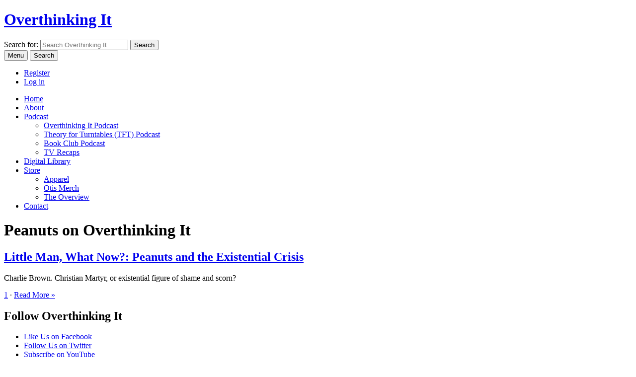

--- FILE ---
content_type: text/html; charset=UTF-8
request_url: https://www.overthinkingit.com/tag/peanuts/
body_size: 16879
content:
<!doctype html>
<html class="no-js" lang="en">
<head>
	<meta charset="utf-8">


	<meta name="viewport" content="width=device-width, initial-scale=1">
	<meta property="fb:pages" content="80926117583" />

	<link rel="shortcut icon" href="https://www.overthinkingit.com/wp-content/themes/oti2012/images/favicon.ico" />
	<link rel="apple-touch-icon-precomposed" href="https://www.overthinkingit.com/wp-content/themes/oti2012/images/apple-touch-icon-256.png" />

	<link rel="alternate" type="application/rss+xml" title="Overthinking It Articles" href="https://feeds.overthinkingit.com/oti" />

	<script type="text/javascript">
	  (function() {
	    var config = {
	      kitId: 'jxx8ohl',
	      scriptTimeout: 3000
	    };
	    var h=document.getElementsByTagName("html")[0];h.className+=" wf-loading";var t=setTimeout(function(){h.className=h.className.replace(/(\s|^)wf-loading(\s|$)/g," ");h.className+=" wf-inactive"},config.scriptTimeout);var tk=document.createElement("script"),d=false;tk.src='//use.typekit.net/'+config.kitId+'.js';tk.type="text/javascript";tk.async="true";tk.onload=tk.onreadystatechange=function(){var a=this.readyState;if(d||a&&a!="complete"&&a!="loaded")return;d=true;clearTimeout(t);try{Typekit.load(config)}catch(b){}};var s=document.getElementsByTagName("script")[0];s.parentNode.insertBefore(tk,s)
	  })();
	</script>

	<meta name='robots' content='index, follow, max-image-preview:large, max-snippet:-1, max-video-preview:-1' />

	<!-- This site is optimized with the Yoast SEO plugin v26.5 - https://yoast.com/wordpress/plugins/seo/ -->
	<title>peanuts - Overthinking It</title>
	<link rel="canonical" href="https://www.overthinkingit.com/tag/peanuts/" />
	<meta property="og:locale" content="en_US" />
	<meta property="og:type" content="article" />
	<meta property="og:title" content="peanuts - Overthinking It" />
	<meta property="og:url" content="https://www.overthinkingit.com/tag/peanuts/" />
	<meta property="og:site_name" content="Overthinking It" />
	<meta property="og:image" content="https://www.overthinkingit.com/wp-content/uploads/2015/12/otis-banner.jpg" />
	<meta property="og:image:width" content="1280" />
	<meta property="og:image:height" content="720" />
	<meta property="og:image:type" content="image/jpeg" />
	<meta name="twitter:card" content="summary_large_image" />
	<meta name="twitter:site" content="@overthinkingit" />
	<script type="application/ld+json" class="yoast-schema-graph">{"@context":"https://schema.org","@graph":[{"@type":"CollectionPage","@id":"https://www.overthinkingit.com/tag/peanuts/","url":"https://www.overthinkingit.com/tag/peanuts/","name":"peanuts - Overthinking It","isPartOf":{"@id":"https://www.overthinkingit.com/#website"},"breadcrumb":{"@id":"https://www.overthinkingit.com/tag/peanuts/#breadcrumb"},"inLanguage":"en-US"},{"@type":"BreadcrumbList","@id":"https://www.overthinkingit.com/tag/peanuts/#breadcrumb","itemListElement":[{"@type":"ListItem","position":1,"name":"Home","item":"https://www.overthinkingit.com/"},{"@type":"ListItem","position":2,"name":"peanuts"}]},{"@type":"WebSite","@id":"https://www.overthinkingit.com/#website","url":"https://www.overthinkingit.com/","name":"Overthinking It","description":"Overthinking It subjects the popular culture to a level of scrutiny it probably doesn&#039;t deserve.","publisher":{"@id":"https://www.overthinkingit.com/#organization"},"potentialAction":[{"@type":"SearchAction","target":{"@type":"EntryPoint","urlTemplate":"https://www.overthinkingit.com/?s={search_term_string}"},"query-input":{"@type":"PropertyValueSpecification","valueRequired":true,"valueName":"search_term_string"}}],"inLanguage":"en-US"},{"@type":"Organization","@id":"https://www.overthinkingit.com/#organization","name":"Overthinking It","url":"https://www.overthinkingit.com/","logo":{"@type":"ImageObject","inLanguage":"en-US","@id":"https://www.overthinkingit.com/#/schema/logo/image/","url":"https://www.overthinkingit.com/wp-content/uploads/2015/12/otis-banner.jpg","contentUrl":"https://www.overthinkingit.com/wp-content/uploads/2015/12/otis-banner.jpg","width":1280,"height":720,"caption":"Overthinking It"},"image":{"@id":"https://www.overthinkingit.com/#/schema/logo/image/"},"sameAs":["https://www.facebook.com/overthinkingit/","https://x.com/overthinkingit","https://www.instagram.com/overthinkingitdotcom/","https://www.youtube.com/user/overthinkit"]}]}</script>
	<!-- / Yoast SEO plugin. -->


<link rel='dns-prefetch' href='//widgetlogic.org' />
<link rel='dns-prefetch' href='//challenges.cloudflare.com' />
		<!-- This site uses the Google Analytics by MonsterInsights plugin v9.10.0 - Using Analytics tracking - https://www.monsterinsights.com/ -->
							<script src="//www.googletagmanager.com/gtag/js?id=G-2L4NJF274E"  data-cfasync="false" data-wpfc-render="false" type="text/javascript" async></script>
			<script data-cfasync="false" data-wpfc-render="false" type="text/javascript">
				var mi_version = '9.10.0';
				var mi_track_user = true;
				var mi_no_track_reason = '';
								var MonsterInsightsDefaultLocations = {"page_location":"https:\/\/www.overthinkingit.com\/tag\/peanuts\/"};
								if ( typeof MonsterInsightsPrivacyGuardFilter === 'function' ) {
					var MonsterInsightsLocations = (typeof MonsterInsightsExcludeQuery === 'object') ? MonsterInsightsPrivacyGuardFilter( MonsterInsightsExcludeQuery ) : MonsterInsightsPrivacyGuardFilter( MonsterInsightsDefaultLocations );
				} else {
					var MonsterInsightsLocations = (typeof MonsterInsightsExcludeQuery === 'object') ? MonsterInsightsExcludeQuery : MonsterInsightsDefaultLocations;
				}

								var disableStrs = [
										'ga-disable-G-2L4NJF274E',
									];

				/* Function to detect opted out users */
				function __gtagTrackerIsOptedOut() {
					for (var index = 0; index < disableStrs.length; index++) {
						if (document.cookie.indexOf(disableStrs[index] + '=true') > -1) {
							return true;
						}
					}

					return false;
				}

				/* Disable tracking if the opt-out cookie exists. */
				if (__gtagTrackerIsOptedOut()) {
					for (var index = 0; index < disableStrs.length; index++) {
						window[disableStrs[index]] = true;
					}
				}

				/* Opt-out function */
				function __gtagTrackerOptout() {
					for (var index = 0; index < disableStrs.length; index++) {
						document.cookie = disableStrs[index] + '=true; expires=Thu, 31 Dec 2099 23:59:59 UTC; path=/';
						window[disableStrs[index]] = true;
					}
				}

				if ('undefined' === typeof gaOptout) {
					function gaOptout() {
						__gtagTrackerOptout();
					}
				}
								window.dataLayer = window.dataLayer || [];

				window.MonsterInsightsDualTracker = {
					helpers: {},
					trackers: {},
				};
				if (mi_track_user) {
					function __gtagDataLayer() {
						dataLayer.push(arguments);
					}

					function __gtagTracker(type, name, parameters) {
						if (!parameters) {
							parameters = {};
						}

						if (parameters.send_to) {
							__gtagDataLayer.apply(null, arguments);
							return;
						}

						if (type === 'event') {
														parameters.send_to = monsterinsights_frontend.v4_id;
							var hookName = name;
							if (typeof parameters['event_category'] !== 'undefined') {
								hookName = parameters['event_category'] + ':' + name;
							}

							if (typeof MonsterInsightsDualTracker.trackers[hookName] !== 'undefined') {
								MonsterInsightsDualTracker.trackers[hookName](parameters);
							} else {
								__gtagDataLayer('event', name, parameters);
							}
							
						} else {
							__gtagDataLayer.apply(null, arguments);
						}
					}

					__gtagTracker('js', new Date());
					__gtagTracker('set', {
						'developer_id.dZGIzZG': true,
											});
					if ( MonsterInsightsLocations.page_location ) {
						__gtagTracker('set', MonsterInsightsLocations);
					}
										__gtagTracker('config', 'G-2L4NJF274E', {"forceSSL":"true"} );
										window.gtag = __gtagTracker;										(function () {
						/* https://developers.google.com/analytics/devguides/collection/analyticsjs/ */
						/* ga and __gaTracker compatibility shim. */
						var noopfn = function () {
							return null;
						};
						var newtracker = function () {
							return new Tracker();
						};
						var Tracker = function () {
							return null;
						};
						var p = Tracker.prototype;
						p.get = noopfn;
						p.set = noopfn;
						p.send = function () {
							var args = Array.prototype.slice.call(arguments);
							args.unshift('send');
							__gaTracker.apply(null, args);
						};
						var __gaTracker = function () {
							var len = arguments.length;
							if (len === 0) {
								return;
							}
							var f = arguments[len - 1];
							if (typeof f !== 'object' || f === null || typeof f.hitCallback !== 'function') {
								if ('send' === arguments[0]) {
									var hitConverted, hitObject = false, action;
									if ('event' === arguments[1]) {
										if ('undefined' !== typeof arguments[3]) {
											hitObject = {
												'eventAction': arguments[3],
												'eventCategory': arguments[2],
												'eventLabel': arguments[4],
												'value': arguments[5] ? arguments[5] : 1,
											}
										}
									}
									if ('pageview' === arguments[1]) {
										if ('undefined' !== typeof arguments[2]) {
											hitObject = {
												'eventAction': 'page_view',
												'page_path': arguments[2],
											}
										}
									}
									if (typeof arguments[2] === 'object') {
										hitObject = arguments[2];
									}
									if (typeof arguments[5] === 'object') {
										Object.assign(hitObject, arguments[5]);
									}
									if ('undefined' !== typeof arguments[1].hitType) {
										hitObject = arguments[1];
										if ('pageview' === hitObject.hitType) {
											hitObject.eventAction = 'page_view';
										}
									}
									if (hitObject) {
										action = 'timing' === arguments[1].hitType ? 'timing_complete' : hitObject.eventAction;
										hitConverted = mapArgs(hitObject);
										__gtagTracker('event', action, hitConverted);
									}
								}
								return;
							}

							function mapArgs(args) {
								var arg, hit = {};
								var gaMap = {
									'eventCategory': 'event_category',
									'eventAction': 'event_action',
									'eventLabel': 'event_label',
									'eventValue': 'event_value',
									'nonInteraction': 'non_interaction',
									'timingCategory': 'event_category',
									'timingVar': 'name',
									'timingValue': 'value',
									'timingLabel': 'event_label',
									'page': 'page_path',
									'location': 'page_location',
									'title': 'page_title',
									'referrer' : 'page_referrer',
								};
								for (arg in args) {
																		if (!(!args.hasOwnProperty(arg) || !gaMap.hasOwnProperty(arg))) {
										hit[gaMap[arg]] = args[arg];
									} else {
										hit[arg] = args[arg];
									}
								}
								return hit;
							}

							try {
								f.hitCallback();
							} catch (ex) {
							}
						};
						__gaTracker.create = newtracker;
						__gaTracker.getByName = newtracker;
						__gaTracker.getAll = function () {
							return [];
						};
						__gaTracker.remove = noopfn;
						__gaTracker.loaded = true;
						window['__gaTracker'] = __gaTracker;
					})();
									} else {
										console.log("");
					(function () {
						function __gtagTracker() {
							return null;
						}

						window['__gtagTracker'] = __gtagTracker;
						window['gtag'] = __gtagTracker;
					})();
									}
			</script>
							<!-- / Google Analytics by MonsterInsights -->
		<style id='wp-img-auto-sizes-contain-inline-css' type='text/css'>
img:is([sizes=auto i],[sizes^="auto," i]){contain-intrinsic-size:3000px 1500px}
/*# sourceURL=wp-img-auto-sizes-contain-inline-css */
</style>
<link rel='stylesheet' id='wc-blocks-integration-css' href='https://www.overthinkingit.com/wp-content/plugins/woocommerce-subscriptions/vendor/woocommerce/subscriptions-core/build/index.css?ver=7.9.0' type='text/css' media='all' />
<style id='wp-emoji-styles-inline-css' type='text/css'>

	img.wp-smiley, img.emoji {
		display: inline !important;
		border: none !important;
		box-shadow: none !important;
		height: 1em !important;
		width: 1em !important;
		margin: 0 0.07em !important;
		vertical-align: -0.1em !important;
		background: none !important;
		padding: 0 !important;
	}
/*# sourceURL=wp-emoji-styles-inline-css */
</style>
<style id='wp-block-library-inline-css' type='text/css'>
:root{--wp-block-synced-color:#7a00df;--wp-block-synced-color--rgb:122,0,223;--wp-bound-block-color:var(--wp-block-synced-color);--wp-editor-canvas-background:#ddd;--wp-admin-theme-color:#007cba;--wp-admin-theme-color--rgb:0,124,186;--wp-admin-theme-color-darker-10:#006ba1;--wp-admin-theme-color-darker-10--rgb:0,107,160.5;--wp-admin-theme-color-darker-20:#005a87;--wp-admin-theme-color-darker-20--rgb:0,90,135;--wp-admin-border-width-focus:2px}@media (min-resolution:192dpi){:root{--wp-admin-border-width-focus:1.5px}}.wp-element-button{cursor:pointer}:root .has-very-light-gray-background-color{background-color:#eee}:root .has-very-dark-gray-background-color{background-color:#313131}:root .has-very-light-gray-color{color:#eee}:root .has-very-dark-gray-color{color:#313131}:root .has-vivid-green-cyan-to-vivid-cyan-blue-gradient-background{background:linear-gradient(135deg,#00d084,#0693e3)}:root .has-purple-crush-gradient-background{background:linear-gradient(135deg,#34e2e4,#4721fb 50%,#ab1dfe)}:root .has-hazy-dawn-gradient-background{background:linear-gradient(135deg,#faaca8,#dad0ec)}:root .has-subdued-olive-gradient-background{background:linear-gradient(135deg,#fafae1,#67a671)}:root .has-atomic-cream-gradient-background{background:linear-gradient(135deg,#fdd79a,#004a59)}:root .has-nightshade-gradient-background{background:linear-gradient(135deg,#330968,#31cdcf)}:root .has-midnight-gradient-background{background:linear-gradient(135deg,#020381,#2874fc)}:root{--wp--preset--font-size--normal:16px;--wp--preset--font-size--huge:42px}.has-regular-font-size{font-size:1em}.has-larger-font-size{font-size:2.625em}.has-normal-font-size{font-size:var(--wp--preset--font-size--normal)}.has-huge-font-size{font-size:var(--wp--preset--font-size--huge)}.has-text-align-center{text-align:center}.has-text-align-left{text-align:left}.has-text-align-right{text-align:right}.has-fit-text{white-space:nowrap!important}#end-resizable-editor-section{display:none}.aligncenter{clear:both}.items-justified-left{justify-content:flex-start}.items-justified-center{justify-content:center}.items-justified-right{justify-content:flex-end}.items-justified-space-between{justify-content:space-between}.screen-reader-text{border:0;clip-path:inset(50%);height:1px;margin:-1px;overflow:hidden;padding:0;position:absolute;width:1px;word-wrap:normal!important}.screen-reader-text:focus{background-color:#ddd;clip-path:none;color:#444;display:block;font-size:1em;height:auto;left:5px;line-height:normal;padding:15px 23px 14px;text-decoration:none;top:5px;width:auto;z-index:100000}html :where(.has-border-color){border-style:solid}html :where([style*=border-top-color]){border-top-style:solid}html :where([style*=border-right-color]){border-right-style:solid}html :where([style*=border-bottom-color]){border-bottom-style:solid}html :where([style*=border-left-color]){border-left-style:solid}html :where([style*=border-width]){border-style:solid}html :where([style*=border-top-width]){border-top-style:solid}html :where([style*=border-right-width]){border-right-style:solid}html :where([style*=border-bottom-width]){border-bottom-style:solid}html :where([style*=border-left-width]){border-left-style:solid}html :where(img[class*=wp-image-]){height:auto;max-width:100%}:where(figure){margin:0 0 1em}html :where(.is-position-sticky){--wp-admin--admin-bar--position-offset:var(--wp-admin--admin-bar--height,0px)}@media screen and (max-width:600px){html :where(.is-position-sticky){--wp-admin--admin-bar--position-offset:0px}}

/*# sourceURL=wp-block-library-inline-css */
</style><style id='global-styles-inline-css' type='text/css'>
:root{--wp--preset--aspect-ratio--square: 1;--wp--preset--aspect-ratio--4-3: 4/3;--wp--preset--aspect-ratio--3-4: 3/4;--wp--preset--aspect-ratio--3-2: 3/2;--wp--preset--aspect-ratio--2-3: 2/3;--wp--preset--aspect-ratio--16-9: 16/9;--wp--preset--aspect-ratio--9-16: 9/16;--wp--preset--color--black: #000000;--wp--preset--color--cyan-bluish-gray: #abb8c3;--wp--preset--color--white: #ffffff;--wp--preset--color--pale-pink: #f78da7;--wp--preset--color--vivid-red: #cf2e2e;--wp--preset--color--luminous-vivid-orange: #ff6900;--wp--preset--color--luminous-vivid-amber: #fcb900;--wp--preset--color--light-green-cyan: #7bdcb5;--wp--preset--color--vivid-green-cyan: #00d084;--wp--preset--color--pale-cyan-blue: #8ed1fc;--wp--preset--color--vivid-cyan-blue: #0693e3;--wp--preset--color--vivid-purple: #9b51e0;--wp--preset--gradient--vivid-cyan-blue-to-vivid-purple: linear-gradient(135deg,rgb(6,147,227) 0%,rgb(155,81,224) 100%);--wp--preset--gradient--light-green-cyan-to-vivid-green-cyan: linear-gradient(135deg,rgb(122,220,180) 0%,rgb(0,208,130) 100%);--wp--preset--gradient--luminous-vivid-amber-to-luminous-vivid-orange: linear-gradient(135deg,rgb(252,185,0) 0%,rgb(255,105,0) 100%);--wp--preset--gradient--luminous-vivid-orange-to-vivid-red: linear-gradient(135deg,rgb(255,105,0) 0%,rgb(207,46,46) 100%);--wp--preset--gradient--very-light-gray-to-cyan-bluish-gray: linear-gradient(135deg,rgb(238,238,238) 0%,rgb(169,184,195) 100%);--wp--preset--gradient--cool-to-warm-spectrum: linear-gradient(135deg,rgb(74,234,220) 0%,rgb(151,120,209) 20%,rgb(207,42,186) 40%,rgb(238,44,130) 60%,rgb(251,105,98) 80%,rgb(254,248,76) 100%);--wp--preset--gradient--blush-light-purple: linear-gradient(135deg,rgb(255,206,236) 0%,rgb(152,150,240) 100%);--wp--preset--gradient--blush-bordeaux: linear-gradient(135deg,rgb(254,205,165) 0%,rgb(254,45,45) 50%,rgb(107,0,62) 100%);--wp--preset--gradient--luminous-dusk: linear-gradient(135deg,rgb(255,203,112) 0%,rgb(199,81,192) 50%,rgb(65,88,208) 100%);--wp--preset--gradient--pale-ocean: linear-gradient(135deg,rgb(255,245,203) 0%,rgb(182,227,212) 50%,rgb(51,167,181) 100%);--wp--preset--gradient--electric-grass: linear-gradient(135deg,rgb(202,248,128) 0%,rgb(113,206,126) 100%);--wp--preset--gradient--midnight: linear-gradient(135deg,rgb(2,3,129) 0%,rgb(40,116,252) 100%);--wp--preset--font-size--small: 13px;--wp--preset--font-size--medium: 20px;--wp--preset--font-size--large: 36px;--wp--preset--font-size--x-large: 42px;--wp--preset--spacing--20: 0.44rem;--wp--preset--spacing--30: 0.67rem;--wp--preset--spacing--40: 1rem;--wp--preset--spacing--50: 1.5rem;--wp--preset--spacing--60: 2.25rem;--wp--preset--spacing--70: 3.38rem;--wp--preset--spacing--80: 5.06rem;--wp--preset--shadow--natural: 6px 6px 9px rgba(0, 0, 0, 0.2);--wp--preset--shadow--deep: 12px 12px 50px rgba(0, 0, 0, 0.4);--wp--preset--shadow--sharp: 6px 6px 0px rgba(0, 0, 0, 0.2);--wp--preset--shadow--outlined: 6px 6px 0px -3px rgb(255, 255, 255), 6px 6px rgb(0, 0, 0);--wp--preset--shadow--crisp: 6px 6px 0px rgb(0, 0, 0);}:where(.is-layout-flex){gap: 0.5em;}:where(.is-layout-grid){gap: 0.5em;}body .is-layout-flex{display: flex;}.is-layout-flex{flex-wrap: wrap;align-items: center;}.is-layout-flex > :is(*, div){margin: 0;}body .is-layout-grid{display: grid;}.is-layout-grid > :is(*, div){margin: 0;}:where(.wp-block-columns.is-layout-flex){gap: 2em;}:where(.wp-block-columns.is-layout-grid){gap: 2em;}:where(.wp-block-post-template.is-layout-flex){gap: 1.25em;}:where(.wp-block-post-template.is-layout-grid){gap: 1.25em;}.has-black-color{color: var(--wp--preset--color--black) !important;}.has-cyan-bluish-gray-color{color: var(--wp--preset--color--cyan-bluish-gray) !important;}.has-white-color{color: var(--wp--preset--color--white) !important;}.has-pale-pink-color{color: var(--wp--preset--color--pale-pink) !important;}.has-vivid-red-color{color: var(--wp--preset--color--vivid-red) !important;}.has-luminous-vivid-orange-color{color: var(--wp--preset--color--luminous-vivid-orange) !important;}.has-luminous-vivid-amber-color{color: var(--wp--preset--color--luminous-vivid-amber) !important;}.has-light-green-cyan-color{color: var(--wp--preset--color--light-green-cyan) !important;}.has-vivid-green-cyan-color{color: var(--wp--preset--color--vivid-green-cyan) !important;}.has-pale-cyan-blue-color{color: var(--wp--preset--color--pale-cyan-blue) !important;}.has-vivid-cyan-blue-color{color: var(--wp--preset--color--vivid-cyan-blue) !important;}.has-vivid-purple-color{color: var(--wp--preset--color--vivid-purple) !important;}.has-black-background-color{background-color: var(--wp--preset--color--black) !important;}.has-cyan-bluish-gray-background-color{background-color: var(--wp--preset--color--cyan-bluish-gray) !important;}.has-white-background-color{background-color: var(--wp--preset--color--white) !important;}.has-pale-pink-background-color{background-color: var(--wp--preset--color--pale-pink) !important;}.has-vivid-red-background-color{background-color: var(--wp--preset--color--vivid-red) !important;}.has-luminous-vivid-orange-background-color{background-color: var(--wp--preset--color--luminous-vivid-orange) !important;}.has-luminous-vivid-amber-background-color{background-color: var(--wp--preset--color--luminous-vivid-amber) !important;}.has-light-green-cyan-background-color{background-color: var(--wp--preset--color--light-green-cyan) !important;}.has-vivid-green-cyan-background-color{background-color: var(--wp--preset--color--vivid-green-cyan) !important;}.has-pale-cyan-blue-background-color{background-color: var(--wp--preset--color--pale-cyan-blue) !important;}.has-vivid-cyan-blue-background-color{background-color: var(--wp--preset--color--vivid-cyan-blue) !important;}.has-vivid-purple-background-color{background-color: var(--wp--preset--color--vivid-purple) !important;}.has-black-border-color{border-color: var(--wp--preset--color--black) !important;}.has-cyan-bluish-gray-border-color{border-color: var(--wp--preset--color--cyan-bluish-gray) !important;}.has-white-border-color{border-color: var(--wp--preset--color--white) !important;}.has-pale-pink-border-color{border-color: var(--wp--preset--color--pale-pink) !important;}.has-vivid-red-border-color{border-color: var(--wp--preset--color--vivid-red) !important;}.has-luminous-vivid-orange-border-color{border-color: var(--wp--preset--color--luminous-vivid-orange) !important;}.has-luminous-vivid-amber-border-color{border-color: var(--wp--preset--color--luminous-vivid-amber) !important;}.has-light-green-cyan-border-color{border-color: var(--wp--preset--color--light-green-cyan) !important;}.has-vivid-green-cyan-border-color{border-color: var(--wp--preset--color--vivid-green-cyan) !important;}.has-pale-cyan-blue-border-color{border-color: var(--wp--preset--color--pale-cyan-blue) !important;}.has-vivid-cyan-blue-border-color{border-color: var(--wp--preset--color--vivid-cyan-blue) !important;}.has-vivid-purple-border-color{border-color: var(--wp--preset--color--vivid-purple) !important;}.has-vivid-cyan-blue-to-vivid-purple-gradient-background{background: var(--wp--preset--gradient--vivid-cyan-blue-to-vivid-purple) !important;}.has-light-green-cyan-to-vivid-green-cyan-gradient-background{background: var(--wp--preset--gradient--light-green-cyan-to-vivid-green-cyan) !important;}.has-luminous-vivid-amber-to-luminous-vivid-orange-gradient-background{background: var(--wp--preset--gradient--luminous-vivid-amber-to-luminous-vivid-orange) !important;}.has-luminous-vivid-orange-to-vivid-red-gradient-background{background: var(--wp--preset--gradient--luminous-vivid-orange-to-vivid-red) !important;}.has-very-light-gray-to-cyan-bluish-gray-gradient-background{background: var(--wp--preset--gradient--very-light-gray-to-cyan-bluish-gray) !important;}.has-cool-to-warm-spectrum-gradient-background{background: var(--wp--preset--gradient--cool-to-warm-spectrum) !important;}.has-blush-light-purple-gradient-background{background: var(--wp--preset--gradient--blush-light-purple) !important;}.has-blush-bordeaux-gradient-background{background: var(--wp--preset--gradient--blush-bordeaux) !important;}.has-luminous-dusk-gradient-background{background: var(--wp--preset--gradient--luminous-dusk) !important;}.has-pale-ocean-gradient-background{background: var(--wp--preset--gradient--pale-ocean) !important;}.has-electric-grass-gradient-background{background: var(--wp--preset--gradient--electric-grass) !important;}.has-midnight-gradient-background{background: var(--wp--preset--gradient--midnight) !important;}.has-small-font-size{font-size: var(--wp--preset--font-size--small) !important;}.has-medium-font-size{font-size: var(--wp--preset--font-size--medium) !important;}.has-large-font-size{font-size: var(--wp--preset--font-size--large) !important;}.has-x-large-font-size{font-size: var(--wp--preset--font-size--x-large) !important;}
/*# sourceURL=global-styles-inline-css */
</style>

<style id='classic-theme-styles-inline-css' type='text/css'>
/*! This file is auto-generated */
.wp-block-button__link{color:#fff;background-color:#32373c;border-radius:9999px;box-shadow:none;text-decoration:none;padding:calc(.667em + 2px) calc(1.333em + 2px);font-size:1.125em}.wp-block-file__button{background:#32373c;color:#fff;text-decoration:none}
/*# sourceURL=/wp-includes/css/classic-themes.min.css */
</style>
<link rel='stylesheet' id='block-widget-css' href='https://www.overthinkingit.com/wp-content/plugins/widget-logic/block_widget/css/widget.css?ver=1722946112' type='text/css' media='all' />
<link rel='stylesheet' id='contact-form-7-css' href='https://www.overthinkingit.com/wp-content/plugins/contact-form-7/includes/css/styles.css?ver=6.1.4' type='text/css' media='all' />
<link rel='stylesheet' id='woocommerce-layout-css' href='https://www.overthinkingit.com/wp-content/plugins/woocommerce/assets/css/woocommerce-layout.css?ver=10.3.6' type='text/css' media='all' />
<link rel='stylesheet' id='woocommerce-smallscreen-css' href='https://www.overthinkingit.com/wp-content/plugins/woocommerce/assets/css/woocommerce-smallscreen.css?ver=10.3.6' type='text/css' media='only screen and (max-width: 768px)' />
<link rel='stylesheet' id='woocommerce-general-css' href='https://www.overthinkingit.com/wp-content/plugins/woocommerce/assets/css/woocommerce.css?ver=10.3.6' type='text/css' media='all' />
<style id='woocommerce-inline-inline-css' type='text/css'>
.woocommerce form .form-row .required { visibility: visible; }
/*# sourceURL=woocommerce-inline-inline-css */
</style>
<link rel='stylesheet' id='wp-polls-css' href='https://www.overthinkingit.com/wp-content/plugins/wp-polls/polls-css.css?ver=2.77.3' type='text/css' media='all' />
<style id='wp-polls-inline-css' type='text/css'>
.wp-polls .pollbar {
	margin: 1px;
	font-size: 6px;
	line-height: 8px;
	height: 8px;
	background-image: url('https://www.overthinkingit.com/wp-content/plugins/wp-polls/images/default/pollbg.gif');
	border: 1px solid #c8c8c8;
}

/*# sourceURL=wp-polls-inline-css */
</style>
<link rel='stylesheet' id='brands-styles-css' href='https://www.overthinkingit.com/wp-content/plugins/woocommerce/assets/css/brands.css?ver=10.3.6' type='text/css' media='all' />
<link rel='stylesheet' id='wc-memberships-frontend-css' href='https://www.overthinkingit.com/wp-content/plugins/woocommerce-memberships/assets/css/frontend/wc-memberships-frontend.min.css?ver=1.26.9' type='text/css' media='all' />
<link rel='stylesheet' id='mediaelement-css' href='https://www.overthinkingit.com/wp/wp-includes/js/mediaelement/mediaelementplayer-legacy.min.css?ver=4.2.17' type='text/css' media='all' />
<link rel='stylesheet' id='wp-mediaelement-css' href='https://www.overthinkingit.com/wp/wp-includes/js/mediaelement/wp-mediaelement.min.css?ver=6.9' type='text/css' media='all' />
<link rel='stylesheet' id='woocommerce-nyp-css' href='https://www.overthinkingit.com/wp-content/plugins/woocommerce-name-your-price/assets/css/name-your-price.min.css?ver=3.3.4' type='text/css' media='all' />
<link rel='stylesheet' id='fancybox-css-css' href='https://www.overthinkingit.com/wp-content/themes/oti2012/assets/css/fancybox/jquery.fancybox.css?ver=2.1.5' type='text/css' media='all' />
<link rel='stylesheet' id='flickity-css-css' href='https://www.overthinkingit.com/wp-content/themes/oti2012/assets/css/flickity/flickity.min.css?ver=1.1.5' type='text/css' media='all' />
<link rel='stylesheet' id='genericons-css' href='https://www.overthinkingit.com/wp-content/themes/oti2012/assets/css/genericons/genericons.css?ver=11.0' type='text/css' media='screen' />
<link rel='stylesheet' id='oti-style-css' href='https://www.overthinkingit.com/wp-content/themes/oti2012/assets/css/style.css?ver=11.0' type='text/css' media='all' />
<script type="text/javascript" src="https://www.overthinkingit.com/wp-content/plugins/google-analytics-for-wordpress/assets/js/frontend-gtag.min.js?ver=9.10.0" id="monsterinsights-frontend-script-js" async="async" data-wp-strategy="async"></script>
<script data-cfasync="false" data-wpfc-render="false" type="text/javascript" id='monsterinsights-frontend-script-js-extra'>/* <![CDATA[ */
var monsterinsights_frontend = {"js_events_tracking":"true","download_extensions":"doc,pdf,ppt,zip,xls,mp3,docx,pptx,xlsx","inbound_paths":"[]","home_url":"https:\/\/www.overthinkingit.com","hash_tracking":"false","v4_id":"G-2L4NJF274E"};/* ]]> */
</script>
<script type="text/javascript" src="https://www.overthinkingit.com/wp/wp-includes/js/jquery/jquery.min.js?ver=3.7.1" id="jquery-core-js"></script>
<script type="text/javascript" src="https://www.overthinkingit.com/wp/wp-includes/js/jquery/jquery-migrate.min.js?ver=3.4.1" id="jquery-migrate-js"></script>
<script type="text/javascript" src="https://www.overthinkingit.com/wp-content/plugins/woocommerce/assets/js/jquery-blockui/jquery.blockUI.min.js?ver=2.7.0-wc.10.3.6" id="wc-jquery-blockui-js" defer="defer" data-wp-strategy="defer"></script>
<script type="text/javascript" id="wc-add-to-cart-js-extra">
/* <![CDATA[ */
var wc_add_to_cart_params = {"ajax_url":"/wp/wp-admin/admin-ajax.php","wc_ajax_url":"/?wc-ajax=%%endpoint%%","i18n_view_cart":"View cart","cart_url":"https://www.overthinkingit.com/checkout/","is_cart":"","cart_redirect_after_add":"no"};
//# sourceURL=wc-add-to-cart-js-extra
/* ]]> */
</script>
<script type="text/javascript" src="https://www.overthinkingit.com/wp-content/plugins/woocommerce/assets/js/frontend/add-to-cart.min.js?ver=10.3.6" id="wc-add-to-cart-js" defer="defer" data-wp-strategy="defer"></script>
<script type="text/javascript" src="https://www.overthinkingit.com/wp-content/plugins/woocommerce/assets/js/js-cookie/js.cookie.min.js?ver=2.1.4-wc.10.3.6" id="wc-js-cookie-js" defer="defer" data-wp-strategy="defer"></script>
<script type="text/javascript" id="woocommerce-js-extra">
/* <![CDATA[ */
var woocommerce_params = {"ajax_url":"/wp/wp-admin/admin-ajax.php","wc_ajax_url":"/?wc-ajax=%%endpoint%%","i18n_password_show":"Show password","i18n_password_hide":"Hide password"};
//# sourceURL=woocommerce-js-extra
/* ]]> */
</script>
<script type="text/javascript" src="https://www.overthinkingit.com/wp-content/plugins/woocommerce/assets/js/frontend/woocommerce.min.js?ver=10.3.6" id="woocommerce-js" defer="defer" data-wp-strategy="defer"></script>
<script type="text/javascript" src="https://www.overthinkingit.com/wp/wp-includes/js/underscore.min.js?ver=1.13.7" id="underscore-js"></script>
<script type="text/javascript" id="mediaelement-core-js-before">
/* <![CDATA[ */
var mejsL10n = {"language":"en","strings":{"mejs.download-file":"Download File","mejs.install-flash":"You are using a browser that does not have Flash player enabled or installed. Please turn on your Flash player plugin or download the latest version from https://get.adobe.com/flashplayer/","mejs.fullscreen":"Fullscreen","mejs.play":"Play","mejs.pause":"Pause","mejs.time-slider":"Time Slider","mejs.time-help-text":"Use Left/Right Arrow keys to advance one second, Up/Down arrows to advance ten seconds.","mejs.live-broadcast":"Live Broadcast","mejs.volume-help-text":"Use Up/Down Arrow keys to increase or decrease volume.","mejs.unmute":"Unmute","mejs.mute":"Mute","mejs.volume-slider":"Volume Slider","mejs.video-player":"Video Player","mejs.audio-player":"Audio Player","mejs.captions-subtitles":"Captions/Subtitles","mejs.captions-chapters":"Chapters","mejs.none":"None","mejs.afrikaans":"Afrikaans","mejs.albanian":"Albanian","mejs.arabic":"Arabic","mejs.belarusian":"Belarusian","mejs.bulgarian":"Bulgarian","mejs.catalan":"Catalan","mejs.chinese":"Chinese","mejs.chinese-simplified":"Chinese (Simplified)","mejs.chinese-traditional":"Chinese (Traditional)","mejs.croatian":"Croatian","mejs.czech":"Czech","mejs.danish":"Danish","mejs.dutch":"Dutch","mejs.english":"English","mejs.estonian":"Estonian","mejs.filipino":"Filipino","mejs.finnish":"Finnish","mejs.french":"French","mejs.galician":"Galician","mejs.german":"German","mejs.greek":"Greek","mejs.haitian-creole":"Haitian Creole","mejs.hebrew":"Hebrew","mejs.hindi":"Hindi","mejs.hungarian":"Hungarian","mejs.icelandic":"Icelandic","mejs.indonesian":"Indonesian","mejs.irish":"Irish","mejs.italian":"Italian","mejs.japanese":"Japanese","mejs.korean":"Korean","mejs.latvian":"Latvian","mejs.lithuanian":"Lithuanian","mejs.macedonian":"Macedonian","mejs.malay":"Malay","mejs.maltese":"Maltese","mejs.norwegian":"Norwegian","mejs.persian":"Persian","mejs.polish":"Polish","mejs.portuguese":"Portuguese","mejs.romanian":"Romanian","mejs.russian":"Russian","mejs.serbian":"Serbian","mejs.slovak":"Slovak","mejs.slovenian":"Slovenian","mejs.spanish":"Spanish","mejs.swahili":"Swahili","mejs.swedish":"Swedish","mejs.tagalog":"Tagalog","mejs.thai":"Thai","mejs.turkish":"Turkish","mejs.ukrainian":"Ukrainian","mejs.vietnamese":"Vietnamese","mejs.welsh":"Welsh","mejs.yiddish":"Yiddish"}};
//# sourceURL=mediaelement-core-js-before
/* ]]> */
</script>
<script type="text/javascript" src="https://www.overthinkingit.com/wp/wp-includes/js/mediaelement/mediaelement-and-player.min.js?ver=4.2.17" id="mediaelement-core-js"></script>
<script type="text/javascript" src="https://www.overthinkingit.com/wp/wp-includes/js/mediaelement/mediaelement-migrate.min.js?ver=6.9" id="mediaelement-migrate-js"></script>
<script type="text/javascript" id="mediaelement-js-extra">
/* <![CDATA[ */
var _wpmejsSettings = {"pluginPath":"/wp/wp-includes/js/mediaelement/","classPrefix":"mejs-","stretching":"responsive","audioShortcodeLibrary":"mediaelement","videoShortcodeLibrary":"mediaelement"};
//# sourceURL=mediaelement-js-extra
/* ]]> */
</script>
<script type="text/javascript" src="https://www.overthinkingit.com/wp/wp-includes/js/mediaelement/wp-mediaelement.min.js?ver=6.9" id="wp-mediaelement-js"></script>
<script type="text/javascript" src="https://www.overthinkingit.com/wp/wp-includes/js/backbone.min.js?ver=1.6.0" id="backbone-js"></script>
<script type="text/javascript" src="https://www.overthinkingit.com/wp-content/plugins/wrcr-oti-podcast-widget/js/widget.js?ver=6.9" id="wrcr-oti-podcast-widget-script-js"></script>
		<script>
			window.wc_ga_pro = {};

			window.wc_ga_pro.ajax_url = 'https://www.overthinkingit.com/wp/wp-admin/admin-ajax.php';

			window.wc_ga_pro.available_gateways = {"stripe":"Credit \/ Debit Card"};

			// interpolate json by replacing placeholders with variables
			window.wc_ga_pro.interpolate_json = function( object, variables ) {

				if ( ! variables ) {
					return object;
				}

				let j = JSON.stringify( object );

				for ( let k in variables ) {
					j = j.split( '{$' + k + '}' ).join( variables[ k ] );
				}

				return JSON.parse( j );
			};

			// return the title for a payment gateway
			window.wc_ga_pro.get_payment_method_title = function( payment_method ) {
				return window.wc_ga_pro.available_gateways[ payment_method ] || payment_method;
			};

			// check if an email is valid
			window.wc_ga_pro.is_valid_email = function( email ) {
				return /[^\s@]+@[^\s@]+\.[^\s@]+/.test( email );
			};
		</script>
				<!-- Start WooCommerce Google Analytics Pro -->
				<script>
			(function(i,s,o,g,r,a,m){i['GoogleAnalyticsObject']=r;i[r]=i[r]||function(){
				(i[r].q=i[r].q||[]).push(arguments)},i[r].l=1*new Date();a=s.createElement(o),
				m=s.getElementsByTagName(o)[0];a.async=1;a.src=g;m.parentNode.insertBefore(a,m)
			})(window,document,'script','https://www.google-analytics.com/analytics.js','__gaTracker');
						__gaTracker( 'create', 'UA-3428479-1', {"cookieDomain":"auto"} );
			__gaTracker( 'set', 'forceSSL', true );
												__gaTracker( 'require', 'displayfeatures' );
												__gaTracker( 'require', 'ec' );

			
			(function() {

				// trigger an event the old-fashioned way to avoid a jQuery dependency and still support IE
				const event = document.createEvent('Event');

				event.initEvent( 'wc_google_analytics_pro_loaded', true, true );

				document.dispatchEvent( event );
			})();
		</script>
				<!-- end WooCommerce Google Analytics Pro -->
		<link rel="https://api.w.org/" href="https://www.overthinkingit.com/wp-json/" /><link rel="alternate" title="JSON" type="application/json" href="https://www.overthinkingit.com/wp-json/wp/v2/tags/1132" />	<noscript><style>.woocommerce-product-gallery{ opacity: 1 !important; }</style></noscript>
	<link rel="icon" href="https://www.overthinkingit.com/wp-content/uploads/2016/01/cropped-otis-transparent-square-512px-32x32.png" sizes="32x32" />
<link rel="icon" href="https://www.overthinkingit.com/wp-content/uploads/2016/01/cropped-otis-transparent-square-512px-192x192.png" sizes="192x192" />
<link rel="apple-touch-icon" href="https://www.overthinkingit.com/wp-content/uploads/2016/01/cropped-otis-transparent-square-512px-180x180.png" />
<meta name="msapplication-TileImage" content="https://www.overthinkingit.com/wp-content/uploads/2016/01/cropped-otis-transparent-square-512px-270x270.png" />
	<link rel='stylesheet' id='wc-stripe-blocks-checkout-style-css' href='https://www.overthinkingit.com/wp-content/plugins/woocommerce-gateway-stripe/build/upe-blocks.css?ver=7a015a6f0fabd17529b6' type='text/css' media='all' />
<link rel='stylesheet' id='wc-blocks-style-css' href='https://www.overthinkingit.com/wp-content/plugins/woocommerce/assets/client/blocks/wc-blocks.css?ver=wc-10.3.6' type='text/css' media='all' />
</head>

<body class="archive tag tag-peanuts tag-1132 wp-theme-roots wp-child-theme-oti2012 peanuts theme-roots oti woocommerce-no-js">

		
	<header id="site-header" class="site-header" role="banner">
				<div class="container">
			<div class="site-name__wrapper" itemscope itemtype="http://schema.org/Organization">
				<h1 class="site-name" itemprop="name">
					<a itemprop="url" class="site-name__link" href="https://www.overthinkingit.com">Overthinking It</a>
				</h1>
				<meta itemprop="logo" content="https://www.overthinkingit.com/wp-content/themes/oti2012/images/otis.jpg">
			</div>
			<div id="search-form-wrapper" class="search-form-wrapper"><form role="search" method="get" class="header-search" id="searchform" action="https://www.overthinkingit.com/">
	<label class="visuallyhidden" for="s" >Search for:</label>
	<input type="text" class="header-search__input" value="" name="s" id="s" tabindex="1" placeholder="Search Overthinking It">
	<input type="submit" class="header-search__submit" id="searchsubmit" value="Search" tabindex="2">
</form>
</div>
		</div>
	</header>
	<nav id="nav-main" class="nav-main" role="navigation">
		<div class="container">
			<button id="menu-toggle" class="nav-main__toggle--menu"><i class="genericon genericon-menu"></i> Menu</button>
			<button id="search-toggle" class="nav-main__toggle--search"><i class="genericon genericon-search"></i> Search</button>
			<ul class="account-links">

			<li><a rel="nofollow" href="https://www.overthinkingit.com/wp/wp-login.php?action=register">Register</a></li>	
	<li>
		<a rel="nofollow" href="https://www.overthinkingit.com/wp/wp-login.php?redirect_to=%2Ftag%2Fpeanuts%2F">Log in</a>	</li>
</ul>
			<ul id="menu-main-nav" class="menu"><li id="menu-item-50492" class="menu-item menu-item-type-custom menu-item-object-custom menu-item-home menu-item-50492"><a href="https://www.overthinkingit.com">Home</a></li>
<li id="menu-item-23069" class="menu-item menu-item-type-post_type menu-item-object-page menu-item-23069"><a href="https://www.overthinkingit.com/about/" title="About Overthinking It">About</a></li>
<li id="menu-item-15918" class="menu-item menu-item-type-taxonomy menu-item-object-category menu-item-has-children menu-item-15918"><a href="https://www.overthinkingit.com/category/podcast/" title="Podcasts on Overthinking It">Podcast</a>
<ul class="sub-menu">
	<li id="menu-item-23070" class="menu-item menu-item-type-taxonomy menu-item-object-category menu-item-23070"><a href="https://www.overthinkingit.com/category/podcast/otip/">Overthinking It&nbsp;Podcast</a></li>
	<li id="menu-item-23071" class="menu-item menu-item-type-taxonomy menu-item-object-category menu-item-23071"><a href="https://www.overthinkingit.com/category/podcast/tft/">Theory for Turntables (TFT)&nbsp;Podcast</a></li>
	<li id="menu-item-34647" class="menu-item menu-item-type-taxonomy menu-item-object-category menu-item-34647"><a href="https://www.overthinkingit.com/category/podcast/book-club/">Book Club&nbsp;Podcast</a></li>
	<li id="menu-item-34648" class="menu-item menu-item-type-taxonomy menu-item-object-category menu-item-34648"><a href="https://www.overthinkingit.com/category/podcast/tv-recaps/">TV&nbsp;Recaps</a></li>
</ul>
</li>
<li id="menu-item-23146" class="menu-item menu-item-type-custom menu-item-object-custom menu-item-23146"><a href="https://www.overthinkingit.com/digital-library/" title="Exclusive downloadable overthinking for Well Actually and Full Harvey members!">Digital&nbsp;Library</a></li>
<li id="menu-item-52682" class="menu-item menu-item-type-post_type menu-item-object-page menu-item-has-children menu-item-52682"><a href="https://www.overthinkingit.com/store/">Store</a>
<ul class="sub-menu">
	<li id="menu-item-57940" class="menu-item menu-item-type-taxonomy menu-item-object-product_cat menu-item-57940"><a href="https://www.overthinkingit.com/product-category/apparel/" title="Put some snark in your swag with these awesome T-shirts and hats">Apparel</a></li>
	<li id="menu-item-59715" class="menu-item menu-item-type-taxonomy menu-item-object-product_cat menu-item-59715"><a href="https://www.overthinkingit.com/product-category/otis/">Otis&nbsp;Merch</a></li>
	<li id="menu-item-57941" class="menu-item menu-item-type-taxonomy menu-item-object-product_cat menu-item-57941"><a href="https://www.overthinkingit.com/product-category/the-overview/" title="Our Alternative Commentaries on Your Favorite Movies">The&nbsp;Overview</a></li>
</ul>
</li>
<li id="menu-item-23072" class="menu-item menu-item-type-post_type menu-item-object-page menu-item-23072"><a href="https://www.overthinkingit.com/contact/">Contact</a></li>
</ul>		</div>
	</nav>
	<div id="content" class="container_24">
		<main id="main" role="main">
		<div class="container">
			<h1>
									Peanuts on Overthinking It							</h1>
					</div>
		<div class="container">
			<div class="col-entry-primary">
				
<section id="entry-archive" class="entries--archive hfeed">
<article id="post-15967" itemscope itemtype="http://schema.org/Article" class="entry--archive post-15967 post type-post status-publish format-standard hentry category-comics tag-existentialism tag-peanuts tag-philosophy">
		<a class="entry--archive__image-link" href="https://www.overthinkingit.com/2010/06/22/existentialism-peanuts-charlie-brown/">
			</a>
	<a itemprop="mainEntityOfPage" class="entry--archive__title-link" href="https://www.overthinkingit.com/2010/06/22/existentialism-peanuts-charlie-brown/">
		<h2 class="entry--archive__title" itemprop="name">Little Man, What Now?: Peanuts and the Existential&nbsp;Crisis</h2>
	</a>
	<div class="entry--archive__excerpt"><p>Charlie Brown. Christian Martyr, or existential figure of shame and scorn?</p>
<p class="excerpt-links"><a href="https://www.overthinkingit.com/2010/06/22/existentialism-peanuts-charlie-brown/#comments" title="View/Add Comments"><i class="genericon genericon-comment"></i> 1</a> &middot; <a href="https://www.overthinkingit.com/2010/06/22/existentialism-peanuts-charlie-brown/" title="Read More">Read More &raquo;</a> </p></div>
	</article>
<aside id="wrcr-oti-social-widget-7" class="widget-1 widget-first widget widget--listing-insert wrcr-oti-social-widget-class"><h2 class="widget__title widget--listing-insert__title">Follow Overthinking It</h2>
<ul class="social-buttons__items social-buttons__items--centered">
	<li class="social-buttons__item"><a href="https://www.facebook.com/overthinkingit" class="social-buttons__link">Like Us on Facebook</a></li>
	<li class="social-buttons__item"><a href="https://twitter.com/overthinkingit" class="social-buttons__link">Follow Us on Twitter</a></li>
	<li class="social-buttons__item"><a href="https://www.youtube.com/user/overthinkit?sub_confirmation=1" class="social-buttons__link">Subscribe on YouTube</a></li>
	<li class="social-buttons__item"><a href="https://itunes.apple.com/us/artist/overthinking-it/id910753065?mt=2" class="social-buttons__link">Subscribe on iTunes</a></li>
<!--
	<li class="social-buttons__item"><a href="https://plus.google.com/117259326186280040698" class="social-buttons__link">+1 on Google Plus</a></li>
-->
	<li class="social-buttons__item"><a href="http://feeds.overthinkingit.com/oti" class="social-buttons__link">Subscribe on YouTube</a></li>
</ul>

<p class="wrcr-oti-social-widget-class__text">Get email-only exclusives from Overthinking It right in your inbox.</p>
<form action="//overthinkingit.us9.list-manage.com/subscribe/post?u=0242abd1e800f6a41c98ab3bf&amp;id=127803ee0e" method="post" id="mc-embedded-subscribe-form" name="mc-embedded-subscribe-form" target="_blank" novalidate>
<div class="wrcr-oti-social-widget-class__fields">
	<label for="mce-EMAIL" style="display:none;">Email Address:</label>
	<input type="email" value="" name="EMAIL" placeholder="enter your email" class="wrcr-oti-social-widget-class__email required email" style="line-height:1.7;" id="mce-EMAIL"/> <input type="submit" value="Subscribe" name="subscribe" id="mc-embedded-subscribe" class="wrcr-oti-social-widget-class__submit"/>
</div>
<!--
	real people should not fill this in and expect good things
	do not remove this or risk form bot signups
-->
<div style="position: absolute; left: -5000px;">
	<input type="text" name="b_0242abd1e800f6a41c98ab3bf_127803ee0e" tabindex="-1" value=""/>
</div>
</form>
</aside><article id="post-2743" itemscope itemtype="http://schema.org/Article" class="entry--archive post-2743 post type-post status-publish format-standard hentry category-featured category-movies category-tv tag-halloween tag-horror tag-peanuts tag-ruining-your-childhood-one-film-at-a-time">
		<a class="entry--archive__image-link" href="https://www.overthinkingit.com/2008/10/30/its-the-great-pumpkin-charlie-brown-the-scariest-movie-ever/">
			</a>
	<a itemprop="mainEntityOfPage" class="entry--archive__title-link" href="https://www.overthinkingit.com/2008/10/30/its-the-great-pumpkin-charlie-brown-the-scariest-movie-ever/">
		<h2 class="entry--archive__title" itemprop="name">It&#8217;s the Great Pumpkin, Charlie Brown: The Scariest Movie&nbsp;Ever?</h2>
	</a>
	<div class="entry--archive__excerpt"><p>While Halloween is the perfect holiday for horror films, we shouldn’t give short shrift to the more family oriented fare that comes out at this time of year.  Nowadays, Halloween is arguably a kids’ festival, so it’s no surprise that &hellip; <a href="https://www.overthinkingit.com/2008/10/30/its-the-great-pumpkin-charlie-brown-the-scariest-movie-ever/">Continued</a></p>
<p class="excerpt-links"><a href="https://www.overthinkingit.com/2008/10/30/its-the-great-pumpkin-charlie-brown-the-scariest-movie-ever/#comments" title="View/Add Comments"><i class="genericon genericon-comment"></i> 1</a> &middot; <a href="https://www.overthinkingit.com/2008/10/30/its-the-great-pumpkin-charlie-brown-the-scariest-movie-ever/" title="Read More">Read More &raquo;</a> </p></div>
	</article>

</section>

			</div>
			<div class="col-entry-secondary">
				<article id="wrcr-oti-podcast-widget-3" class="widget-1 widget-first widget widget--sidebar podcast-widget"><h2 class="widget__title widget--sidebar__title">Podcasts on Overthinking It</h2><div class="podcast-widget__player"></div>
<div class="podcast-widget__items">
<div class="podcast-widget__item">
	<h3 class="podcast-widget__category">
		<a class="podcast-widget__link podcast-widget__link--category" href="https://www.overthinkingit.com/category/podcast/otip/">
			Overthinking It Podcast		</a>
	</h3>
	<h2 class="podcast-widget__title">
		<a class="podcast-widget__link podcast-widget__link--title" href="https://www.overthinkingit.com/2026/01/12/otip914/">
			Episode 914: Jerry Wants to Visit Wrath on&nbsp;Tom		</a>
	</h2>
	<ul class="podcast-widget__links-list">
		<li class="podcast-widget__links-list-item">
			<a class="podcast-widget__link podcast-widget__link--play" href="https://traffic.libsyn.com/mwrather/otip914.mp3">
				Play
			</a>
		</li>
		<li class="podcast-widget__links-list-item">
			<a class="podcast-widget__link podcast-widget__link--download" href="https://traffic.libsyn.com/mwrather/otip914.mp3">
				Download
			</a>
		</li>
		<li class="podcast-widget__links-list-item">
			<a class="podcast-widget__link podcast-widget__link--show-notes" href="https://www.overthinkingit.com/2026/01/12/otip914/">
				Show Notes
			</a>
		</li>
	</ul>
</div>
<div class="podcast-widget__item">
	<h3 class="podcast-widget__category">
		<a class="podcast-widget__link podcast-widget__link--category" href="https://www.overthinkingit.com/category/podcast/tft/">
			Theory for Turntables (TFT) Podcast		</a>
	</h3>
	<h2 class="podcast-widget__title">
		<a class="podcast-widget__link podcast-widget__link--title" href="https://www.overthinkingit.com/2020/12/25/tft314/">
			Episode 314: What to Expect When You&#8217;re Expecting the Son of&nbsp;God		</a>
	</h2>
	<ul class="podcast-widget__links-list">
		<li class="podcast-widget__links-list-item">
			<a class="podcast-widget__link podcast-widget__link--play" href="https://traffic.libsyn.com/mwrather/tft314.mp3">
				Play
			</a>
		</li>
		<li class="podcast-widget__links-list-item">
			<a class="podcast-widget__link podcast-widget__link--download" href="https://traffic.libsyn.com/mwrather/tft314.mp3">
				Download
			</a>
		</li>
		<li class="podcast-widget__links-list-item">
			<a class="podcast-widget__link podcast-widget__link--show-notes" href="https://www.overthinkingit.com/2020/12/25/tft314/">
				Show Notes
			</a>
		</li>
	</ul>
</div>
</div></article><article id="wrcr-oti-social-widget-6" class="widget-2 widget-last widget widget--sidebar wrcr-oti-social-widget-class"><h2 class="widget__title widget--sidebar__title">Follow Overthinking It</h2>
<ul class="social-buttons__items social-buttons__items--centered">
	<li class="social-buttons__item"><a href="https://www.facebook.com/overthinkingit" class="social-buttons__link">Like Us on Facebook</a></li>
	<li class="social-buttons__item"><a href="https://twitter.com/overthinkingit" class="social-buttons__link">Follow Us on Twitter</a></li>
	<li class="social-buttons__item"><a href="https://www.youtube.com/user/overthinkit?sub_confirmation=1" class="social-buttons__link">Subscribe on YouTube</a></li>
	<li class="social-buttons__item"><a href="https://itunes.apple.com/us/artist/overthinking-it/id910753065?mt=2" class="social-buttons__link">Subscribe on iTunes</a></li>
<!--
	<li class="social-buttons__item"><a href="https://plus.google.com/117259326186280040698" class="social-buttons__link">+1 on Google Plus</a></li>
-->
	<li class="social-buttons__item"><a href="http://feeds.overthinkingit.com/oti" class="social-buttons__link">Subscribe on YouTube</a></li>
</ul>

<p class="wrcr-oti-social-widget-class__text">Get email-only exclusives from Overthinking It right in your inbox.</p>
<form action="//overthinkingit.us9.list-manage.com/subscribe/post?u=0242abd1e800f6a41c98ab3bf&amp;id=127803ee0e" method="post" id="mc-embedded-subscribe-form" name="mc-embedded-subscribe-form" target="_blank" novalidate>
<div class="wrcr-oti-social-widget-class__fields">
	<label for="mce-EMAIL" style="display:none;">Email Address:</label>
	<input type="email" value="" name="EMAIL" placeholder="enter your email" class="wrcr-oti-social-widget-class__email required email" style="line-height:1.7;" id="mce-EMAIL"/> <input type="submit" value="Subscribe" name="subscribe" id="mc-embedded-subscribe" class="wrcr-oti-social-widget-class__submit"/>
</div>
<!--
	real people should not fill this in and expect good things
	do not remove this or risk form bot signups
-->
<div style="position: absolute; left: -5000px;">
	<input type="text" name="b_0242abd1e800f6a41c98ab3bf_127803ee0e" tabindex="-1" value=""/>
</div>
</form>
</article>			</div>
		</div>
	</main>
	</div><!-- /#content -->
		<footer id="content-info" class="site-footer" role="contentinfo">
				<div class="container">
			<article id="nav_menu-2" class="widget-1 widget-first widget widget--footer widget_nav_menu"><h2 class="widget--footer__title">Categories</h2><ul id="menu-footer-links" class="menu"><li id="menu-item-51064" class="menu-item menu-item-type-taxonomy menu-item-object-category menu-item-51064"><a href="https://www.overthinkingit.com/category/movies/">Movies</a></li>
<li id="menu-item-51069" class="menu-item menu-item-type-taxonomy menu-item-object-category menu-item-51069"><a href="https://www.overthinkingit.com/category/tv/">TV</a></li>
<li id="menu-item-51065" class="menu-item menu-item-type-taxonomy menu-item-object-category menu-item-51065"><a href="https://www.overthinkingit.com/category/music/">Music</a></li>
<li id="menu-item-51066" class="menu-item menu-item-type-taxonomy menu-item-object-category menu-item-51066"><a href="https://www.overthinkingit.com/category/podcast/otip/">Overthinking It&nbsp;Podcast</a></li>
<li id="menu-item-51067" class="menu-item menu-item-type-taxonomy menu-item-object-category menu-item-51067"><a href="https://www.overthinkingit.com/category/podcast/tft/">Theory for Turntables (TFT)&nbsp;Podcast</a></li>
<li id="menu-item-51070" class="menu-item menu-item-type-taxonomy menu-item-object-category menu-item-51070"><a href="https://www.overthinkingit.com/category/video-games/">Video&nbsp;Games</a></li>
<li id="menu-item-51068" class="menu-item menu-item-type-taxonomy menu-item-object-category menu-item-51068"><a href="https://www.overthinkingit.com/category/politics/">Politics</a></li>
</ul></article>
		<article id="recent-posts-5" class="widget-2 widget widget--footer widget_recent_entries">
		<h2 class="widget--footer__title">Latest Posts</h2>
		<ul>
											<li>
					<a href="https://www.overthinkingit.com/2026/01/12/otip914/">Episode 914: Jerry Wants to Visit Wrath on&nbsp;Tom</a>
									</li>
											<li>
					<a href="https://www.overthinkingit.com/2026/01/05/otip913/">Episode 913: Eating them in Effigy is an Affront to Their&nbsp;Plight</a>
									</li>
											<li>
					<a href="https://www.overthinkingit.com/2025/12/29/otip912/">Episode 912: I Don&#8217;t Remember the Movie; I Do Remember the Mr.&nbsp;Pibb</a>
									</li>
											<li>
					<a href="https://www.overthinkingit.com/2025/12/22/otip911/">Episode 911: Spoilers for The&nbsp;Seagull</a>
									</li>
											<li>
					<a href="https://www.overthinkingit.com/2025/12/15/otip910/">Episode 910: The Tooth Marks on the Milk and&nbsp;Cookies</a>
									</li>
					</ul>

		</article><article id="recent-comments-4" class="widget-3 widget widget--footer widget_recent_comments"><h2 class="widget--footer__title">Recent Comments</h2><ul id="recentcomments"><li class="recentcomments"><span class="comment-author-link"><a href="https://www.cse.buffalo.edu/~regan/" class="url" rel="ugc external nofollow">Kenneth Regan</a></span> on <a href="https://www.overthinkingit.com/2010/06/03/jaws-impotence-manhood-phallic-symbol/#comment-1380033">You’re Gonna Need a Bigger Phallic Symbol: Jaws As a Journey from Impotence to&nbsp;Manhood</a></li><li class="recentcomments"><span class="comment-author-link">Jimmyson</span> on <a href="https://www.overthinkingit.com/2017/01/03/morality-passengers-part-2/#comment-1377871">The Morality of Passengers: Part&nbsp;2</a></li><li class="recentcomments"><span class="comment-author-link"><a href="https://www.youtube.com/@raggedyanarchist" class="url" rel="ugc external nofollow">Jett</a></span> on <a href="https://www.overthinkingit.com/2008/10/09/take-on-me-the-sequel/#comment-1376893">Take On Me, The&nbsp;Sequel</a></li><li class="recentcomments"><span class="comment-author-link">John H</span> on <a href="https://www.overthinkingit.com/2009/11/25/total-recall-dream-debate-vote/#comment-1376748">Total Recall: Dream or Not A Dream? Let&#8217;s Settle This Once And For&nbsp;All</a></li><li class="recentcomments"><span class="comment-author-link">Winisar</span> on <a href="https://www.overthinkingit.com/2011/01/06/ethics-of-first-person-shooters/#comment-1376672">The Ethics of First-Person&nbsp;Shooters</a></li></ul></article><article id="text-349697817" class="widget-4 widget-last widget widget--footer widget_text">			<div class="textwidget"><script type="text/javascript" language="javascript">
  amzn_assoc_ad_type = "contextual";
  amzn_assoc_tracking_id = "overtit-20";
  amzn_assoc_marketplace = "amazon";
  amzn_assoc_region = "US";
  amzn_assoc_placement = "6AYPAZJASUVB2IOZ";
  amzn_assoc_linkid = "6AYPAZJASUVB2IOZ";
  amzn_assoc_emphasize_categories = "";
  amzn_assoc_fallback_products = "";
  amzn_assoc_width = "300";
  amzn_assoc_height = "250";
</script>
<script type="text/javascript" language="javascript" src="//z-na.amazon-adsystem.com/widgets/q?ServiceVersion=20070822&Operation=GetScript&ID=OneJS&WS=1&MarketPlace=US&source=ac"></script>

<p><a target="_blank" href="https://www.amazon.com/?_encoding=UTF8&tag=overtit-20&linkCode=ur2&camp=1789&creative=390957">Amazon.com</a> &middot; <a target="_blank" href="https://www.amazon.ca/?_encoding=UTF8&camp=15121&creative=390961&linkCode=ur2&tag=otica-20">Amazon.ca</a> &middot;
<a target="_blank" href="https://www.amazon.co.uk/?_encoding=UTF8&tag=overtit-21&linkCode=ur2&camp=1634&creative=19450">Amazon.co.uk</a></p>
<p>As an Amazon Associate Overthinking It earns from qualifying purchases.</p></div>
		</article>		</div>
		<div class="container">
			<p>
				Copyright &copy; 2008&ndash;2026 Overthinking It. All rights reserved.<br />
				Designed by <a href="http://www.wrathercreative.com">Wrather Creative</a> using <a href="http://www.rootstheme.com/">Roots Theme</a>. Powered by <a href="http://www.wordpress.org/">WordPress.</a>
			</p>
		</div>
	</footer>
	
	<script async type="text/javascript" src="//platform.twitter.com/widgets.js"></script>
<script type="speculationrules">
{"prefetch":[{"source":"document","where":{"and":[{"href_matches":"/*"},{"not":{"href_matches":["/wp/wp-*.php","/wp/wp-admin/*","/wp-content/uploads/*","/wp-content/*","/wp-content/plugins/*","/wp-content/themes/oti2012/*","/wp-content/themes/roots/*","/*\\?(.+)"]}},{"not":{"selector_matches":"a[rel~=\"nofollow\"]"}},{"not":{"selector_matches":".no-prefetch, .no-prefetch a"}}]},"eagerness":"conservative"}]}
</script>
	<script type='text/javascript'>
		(function () {
			var c = document.body.className;
			c = c.replace(/woocommerce-no-js/, 'woocommerce-js');
			document.body.className = c;
		})();
	</script>
	<script type="text/javascript" src="https://www.overthinkingit.com/wp/wp-includes/js/dist/hooks.min.js?ver=dd5603f07f9220ed27f1" id="wp-hooks-js"></script>
<script type="text/javascript" src="https://www.overthinkingit.com/wp/wp-includes/js/dist/i18n.min.js?ver=c26c3dc7bed366793375" id="wp-i18n-js"></script>
<script type="text/javascript" id="wp-i18n-js-after">
/* <![CDATA[ */
wp.i18n.setLocaleData( { 'text direction\u0004ltr': [ 'ltr' ] } );
//# sourceURL=wp-i18n-js-after
/* ]]> */
</script>
<script type="text/javascript" src="https://www.overthinkingit.com/wp-content/plugins/contact-form-7/includes/swv/js/index.js?ver=6.1.4" id="swv-js"></script>
<script type="text/javascript" id="contact-form-7-js-before">
/* <![CDATA[ */
var wpcf7 = {
    "api": {
        "root": "https:\/\/www.overthinkingit.com\/wp-json\/",
        "namespace": "contact-form-7\/v1"
    }
};
//# sourceURL=contact-form-7-js-before
/* ]]> */
</script>
<script type="text/javascript" src="https://www.overthinkingit.com/wp-content/plugins/contact-form-7/includes/js/index.js?ver=6.1.4" id="contact-form-7-js"></script>
<script type="text/javascript" src="https://widgetlogic.org/v2/js/data.js?t=1768608000&amp;ver=6.0.0" id="widget-logic_live_match_widget-js"></script>
<script type="text/javascript" id="wp-polls-js-extra">
/* <![CDATA[ */
var pollsL10n = {"ajax_url":"https://www.overthinkingit.com/wp/wp-admin/admin-ajax.php","text_wait":"Your last request is still being processed. Please wait a while ...","text_valid":"Please choose a valid poll answer.","text_multiple":"Maximum number of choices allowed: ","show_loading":"1","show_fading":"1"};
//# sourceURL=wp-polls-js-extra
/* ]]> */
</script>
<script type="text/javascript" src="https://www.overthinkingit.com/wp-content/plugins/wp-polls/polls-js.js?ver=2.77.3" id="wp-polls-js"></script>
<script type="text/javascript" src="https://www.overthinkingit.com/wp-content/plugins/woocommerce-subscriptions-gifting/js/wcs-gifting.js?ver=2.0.0" id="woocommerce_subscriptions_gifting-js"></script>
<script type="text/javascript" src="https://www.overthinkingit.com/wp-content/themes/oti2012/assets/js/vendor.js?ver=11.0" id="oti-vendor-js"></script>
<script type="text/javascript" src="https://www.overthinkingit.com/wp-content/themes/oti2012/assets/js/app.js?ver=11.0" id="oti-app-js"></script>
<script type="text/javascript" src="https://www.overthinkingit.com/wp-content/plugins/woocommerce/assets/js/sourcebuster/sourcebuster.min.js?ver=10.3.6" id="sourcebuster-js-js"></script>
<script type="text/javascript" id="wc-order-attribution-js-extra">
/* <![CDATA[ */
var wc_order_attribution = {"params":{"lifetime":1.0e-5,"session":30,"base64":false,"ajaxurl":"https://www.overthinkingit.com/wp/wp-admin/admin-ajax.php","prefix":"wc_order_attribution_","allowTracking":true},"fields":{"source_type":"current.typ","referrer":"current_add.rf","utm_campaign":"current.cmp","utm_source":"current.src","utm_medium":"current.mdm","utm_content":"current.cnt","utm_id":"current.id","utm_term":"current.trm","utm_source_platform":"current.plt","utm_creative_format":"current.fmt","utm_marketing_tactic":"current.tct","session_entry":"current_add.ep","session_start_time":"current_add.fd","session_pages":"session.pgs","session_count":"udata.vst","user_agent":"udata.uag"}};
//# sourceURL=wc-order-attribution-js-extra
/* ]]> */
</script>
<script type="text/javascript" src="https://www.overthinkingit.com/wp-content/plugins/woocommerce/assets/js/frontend/order-attribution.min.js?ver=10.3.6" id="wc-order-attribution-js"></script>
<script type="text/javascript" src="https://challenges.cloudflare.com/turnstile/v0/api.js?ver=v0" id="oti-recaptcha-js"></script>
<script id="wp-emoji-settings" type="application/json">
{"baseUrl":"https://s.w.org/images/core/emoji/17.0.2/72x72/","ext":".png","svgUrl":"https://s.w.org/images/core/emoji/17.0.2/svg/","svgExt":".svg","source":{"concatemoji":"https://www.overthinkingit.com/wp/wp-includes/js/wp-emoji-release.min.js?ver=6.9"}}
</script>
<script type="module">
/* <![CDATA[ */
/*! This file is auto-generated */
const a=JSON.parse(document.getElementById("wp-emoji-settings").textContent),o=(window._wpemojiSettings=a,"wpEmojiSettingsSupports"),s=["flag","emoji"];function i(e){try{var t={supportTests:e,timestamp:(new Date).valueOf()};sessionStorage.setItem(o,JSON.stringify(t))}catch(e){}}function c(e,t,n){e.clearRect(0,0,e.canvas.width,e.canvas.height),e.fillText(t,0,0);t=new Uint32Array(e.getImageData(0,0,e.canvas.width,e.canvas.height).data);e.clearRect(0,0,e.canvas.width,e.canvas.height),e.fillText(n,0,0);const a=new Uint32Array(e.getImageData(0,0,e.canvas.width,e.canvas.height).data);return t.every((e,t)=>e===a[t])}function p(e,t){e.clearRect(0,0,e.canvas.width,e.canvas.height),e.fillText(t,0,0);var n=e.getImageData(16,16,1,1);for(let e=0;e<n.data.length;e++)if(0!==n.data[e])return!1;return!0}function u(e,t,n,a){switch(t){case"flag":return n(e,"\ud83c\udff3\ufe0f\u200d\u26a7\ufe0f","\ud83c\udff3\ufe0f\u200b\u26a7\ufe0f")?!1:!n(e,"\ud83c\udde8\ud83c\uddf6","\ud83c\udde8\u200b\ud83c\uddf6")&&!n(e,"\ud83c\udff4\udb40\udc67\udb40\udc62\udb40\udc65\udb40\udc6e\udb40\udc67\udb40\udc7f","\ud83c\udff4\u200b\udb40\udc67\u200b\udb40\udc62\u200b\udb40\udc65\u200b\udb40\udc6e\u200b\udb40\udc67\u200b\udb40\udc7f");case"emoji":return!a(e,"\ud83e\u1fac8")}return!1}function f(e,t,n,a){let r;const o=(r="undefined"!=typeof WorkerGlobalScope&&self instanceof WorkerGlobalScope?new OffscreenCanvas(300,150):document.createElement("canvas")).getContext("2d",{willReadFrequently:!0}),s=(o.textBaseline="top",o.font="600 32px Arial",{});return e.forEach(e=>{s[e]=t(o,e,n,a)}),s}function r(e){var t=document.createElement("script");t.src=e,t.defer=!0,document.head.appendChild(t)}a.supports={everything:!0,everythingExceptFlag:!0},new Promise(t=>{let n=function(){try{var e=JSON.parse(sessionStorage.getItem(o));if("object"==typeof e&&"number"==typeof e.timestamp&&(new Date).valueOf()<e.timestamp+604800&&"object"==typeof e.supportTests)return e.supportTests}catch(e){}return null}();if(!n){if("undefined"!=typeof Worker&&"undefined"!=typeof OffscreenCanvas&&"undefined"!=typeof URL&&URL.createObjectURL&&"undefined"!=typeof Blob)try{var e="postMessage("+f.toString()+"("+[JSON.stringify(s),u.toString(),c.toString(),p.toString()].join(",")+"));",a=new Blob([e],{type:"text/javascript"});const r=new Worker(URL.createObjectURL(a),{name:"wpTestEmojiSupports"});return void(r.onmessage=e=>{i(n=e.data),r.terminate(),t(n)})}catch(e){}i(n=f(s,u,c,p))}t(n)}).then(e=>{for(const n in e)a.supports[n]=e[n],a.supports.everything=a.supports.everything&&a.supports[n],"flag"!==n&&(a.supports.everythingExceptFlag=a.supports.everythingExceptFlag&&a.supports[n]);var t;a.supports.everythingExceptFlag=a.supports.everythingExceptFlag&&!a.supports.flag,a.supports.everything||((t=a.source||{}).concatemoji?r(t.concatemoji):t.wpemoji&&t.twemoji&&(r(t.twemoji),r(t.wpemoji)))});
//# sourceURL=https://www.overthinkingit.com/wp/wp-includes/js/wp-emoji-loader.min.js
/* ]]> */
</script>
<!-- WooCommerce JavaScript -->
<script type="text/javascript">
jQuery(function($) { 
		( function() {

			function trackEvents() {
					
			}

			if ( 'undefined' !== typeof gtag ) {
				trackEvents();
			} else {
				// avoid using jQuery in case it's not available when this script is loaded
				document.addEventListener( 'wc_google_analytics_pro_gtag_loaded', trackEvents );
			}

			
			function trackUAEvents() {
			
				__gaTracker( 'send', 'pageview' );
			}

			if ( 'undefined' !== typeof __gaTracker ) {
				trackUAEvents();
			} else {
				// avoid using jQuery in case it's not available when this script is loaded
				document.addEventListener( 'wc_google_analytics_pro_loaded', trackUAEvents );
			}

		} ) ();
		
 });
</script>

<script defer src="https://static.cloudflareinsights.com/beacon.min.js/vcd15cbe7772f49c399c6a5babf22c1241717689176015" integrity="sha512-ZpsOmlRQV6y907TI0dKBHq9Md29nnaEIPlkf84rnaERnq6zvWvPUqr2ft8M1aS28oN72PdrCzSjY4U6VaAw1EQ==" data-cf-beacon='{"version":"2024.11.0","token":"938fefd80a9143f19aac3fcfe75a8085","r":1,"server_timing":{"name":{"cfCacheStatus":true,"cfEdge":true,"cfExtPri":true,"cfL4":true,"cfOrigin":true,"cfSpeedBrain":true},"location_startswith":null}}' crossorigin="anonymous"></script>
</body>
</html>
